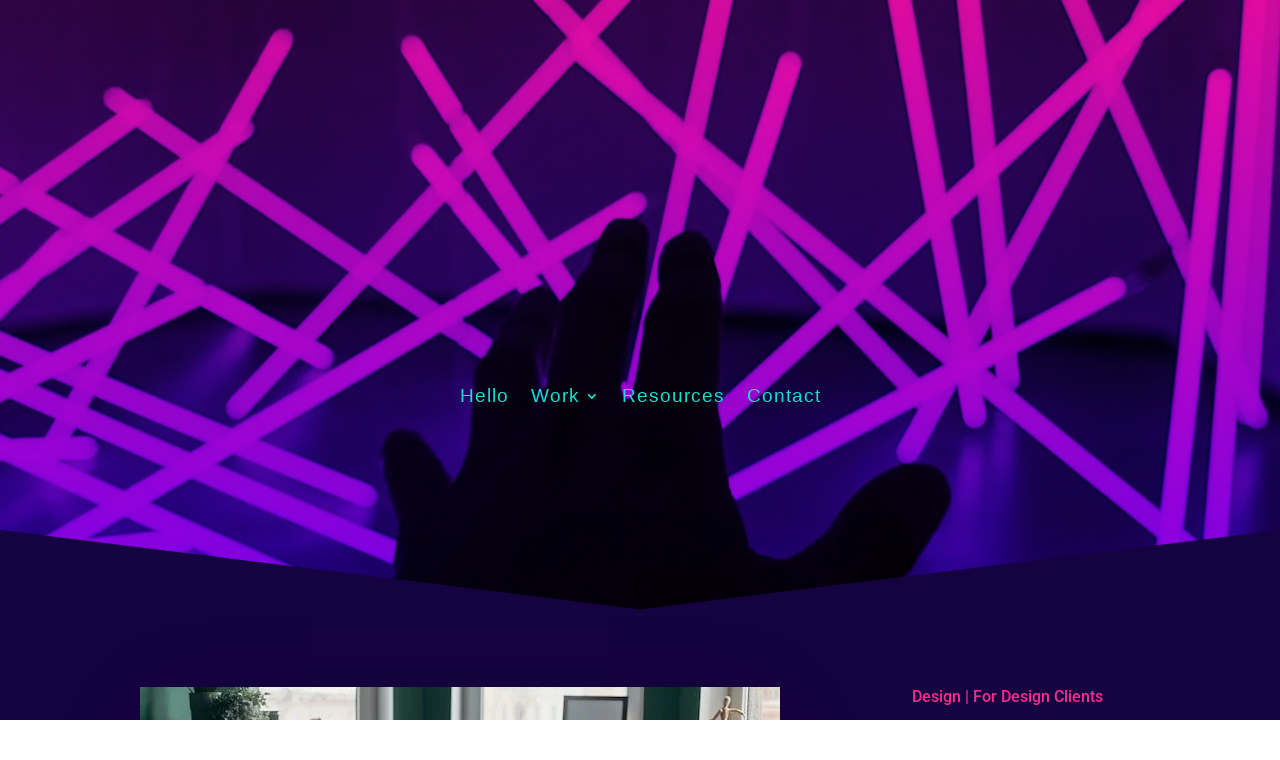

--- FILE ---
content_type: text/css
request_url: https://rubenyoung.com/wp-content/litespeed/ucss/5cd8e6ae55ecf1e61eb01dbbda85f7eb.css?ver=92644
body_size: 8178
content:
@font-face{font-display:swap;font-family:"Archivo";font-style:italic;font-weight:100;font-stretch:normal;font-display:swap;src:url(https://fonts.gstatic.com/s/archivo/v19/k3k8o8UDI-1M0wlSfdzyIEkpwTM29hr-8mTYIRyOSVz60_PG_HCBshds.ttf)format("truetype")}@font-face{font-display:swap;font-family:"Archivo";font-style:italic;font-weight:200;font-stretch:normal;font-display:swap;src:url(https://fonts.gstatic.com/s/archivo/v19/k3k8o8UDI-1M0wlSfdzyIEkpwTM29hr-8mTYIRyOSVz60_PG_HABsxds.ttf)format("truetype")}@font-face{font-display:swap;font-family:"Archivo";font-style:italic;font-weight:300;font-stretch:normal;font-display:swap;src:url(https://fonts.gstatic.com/s/archivo/v19/k3k8o8UDI-1M0wlSfdzyIEkpwTM29hr-8mTYIRyOSVz60_PG_HDfsxds.ttf)format("truetype")}@font-face{font-display:swap;font-family:"Archivo";font-style:italic;font-weight:400;font-stretch:normal;font-display:swap;src:url(https://fonts.gstatic.com/s/archivo/v19/k3k8o8UDI-1M0wlSfdzyIEkpwTM29hr-8mTYIRyOSVz60_PG_HCBsxds.ttf)format("truetype")}@font-face{font-display:swap;font-family:"Archivo";font-style:italic;font-weight:500;font-stretch:normal;font-display:swap;src:url(https://fonts.gstatic.com/s/archivo/v19/k3k8o8UDI-1M0wlSfdzyIEkpwTM29hr-8mTYIRyOSVz60_PG_HCzsxds.ttf)format("truetype")}@font-face{font-display:swap;font-family:"Archivo";font-style:italic;font-weight:600;font-stretch:normal;font-display:swap;src:url(https://fonts.gstatic.com/s/archivo/v19/k3k8o8UDI-1M0wlSfdzyIEkpwTM29hr-8mTYIRyOSVz60_PG_HBftBds.ttf)format("truetype")}@font-face{font-display:swap;font-family:"Archivo";font-style:italic;font-weight:700;font-stretch:normal;font-display:swap;src:url(https://fonts.gstatic.com/s/archivo/v19/k3k8o8UDI-1M0wlSfdzyIEkpwTM29hr-8mTYIRyOSVz60_PG_HBmtBds.ttf)format("truetype")}@font-face{font-display:swap;font-family:"Archivo";font-style:italic;font-weight:800;font-stretch:normal;font-display:swap;src:url(https://fonts.gstatic.com/s/archivo/v19/k3k8o8UDI-1M0wlSfdzyIEkpwTM29hr-8mTYIRyOSVz60_PG_HABtBds.ttf)format("truetype")}@font-face{font-display:swap;font-family:"Archivo";font-style:italic;font-weight:900;font-stretch:normal;font-display:swap;src:url(https://fonts.gstatic.com/s/archivo/v19/k3k8o8UDI-1M0wlSfdzyIEkpwTM29hr-8mTYIRyOSVz60_PG_HAotBds.ttf)format("truetype")}@font-face{font-display:swap;font-family:"Archivo";font-style:normal;font-weight:100;font-stretch:normal;font-display:swap;src:url(https://fonts.gstatic.com/s/archivo/v19/k3k6o8UDI-1M0wlSV9XAw6lQkqWY8Q82sJaRE-NWIDdgffTTNDJp8A.ttf)format("truetype")}@font-face{font-display:swap;font-family:"Archivo";font-style:normal;font-weight:200;font-stretch:normal;font-display:swap;src:url(https://fonts.gstatic.com/s/archivo/v19/k3k6o8UDI-1M0wlSV9XAw6lQkqWY8Q82sJaRE-NWIDdgffTTtDNp8A.ttf)format("truetype")}@font-face{font-display:swap;font-family:"Archivo";font-style:normal;font-weight:300;font-stretch:normal;font-display:swap;src:url(https://fonts.gstatic.com/s/archivo/v19/k3k6o8UDI-1M0wlSV9XAw6lQkqWY8Q82sJaRE-NWIDdgffTTajNp8A.ttf)format("truetype")}@font-face{font-display:swap;font-family:"Archivo";font-style:normal;font-weight:400;font-stretch:normal;font-display:swap;src:url(https://fonts.gstatic.com/s/archivo/v19/k3k6o8UDI-1M0wlSV9XAw6lQkqWY8Q82sJaRE-NWIDdgffTTNDNp8A.ttf)format("truetype")}@font-face{font-display:swap;font-family:"Archivo";font-style:normal;font-weight:500;font-stretch:normal;font-display:swap;src:url(https://fonts.gstatic.com/s/archivo/v19/k3k6o8UDI-1M0wlSV9XAw6lQkqWY8Q82sJaRE-NWIDdgffTTBjNp8A.ttf)format("truetype")}@font-face{font-display:swap;font-family:"Archivo";font-style:normal;font-weight:600;font-stretch:normal;font-display:swap;src:url(https://fonts.gstatic.com/s/archivo/v19/k3k6o8UDI-1M0wlSV9XAw6lQkqWY8Q82sJaRE-NWIDdgffTT6jRp8A.ttf)format("truetype")}@font-face{font-display:swap;font-family:"Archivo";font-style:normal;font-weight:700;font-stretch:normal;font-display:swap;src:url(https://fonts.gstatic.com/s/archivo/v19/k3k6o8UDI-1M0wlSV9XAw6lQkqWY8Q82sJaRE-NWIDdgffTT0zRp8A.ttf)format("truetype")}@font-face{font-display:swap;font-family:"Archivo";font-style:normal;font-weight:800;font-stretch:normal;font-display:swap;src:url(https://fonts.gstatic.com/s/archivo/v19/k3k6o8UDI-1M0wlSV9XAw6lQkqWY8Q82sJaRE-NWIDdgffTTtDRp8A.ttf)format("truetype")}@font-face{font-display:swap;font-family:"Archivo";font-style:normal;font-weight:900;font-stretch:normal;font-display:swap;src:url(https://fonts.gstatic.com/s/archivo/v19/k3k6o8UDI-1M0wlSV9XAw6lQkqWY8Q82sJaRE-NWIDdgffTTnTRp8A.ttf)format("truetype")}@font-face{font-display:swap;font-family:"Dosis";font-style:normal;font-weight:200;font-display:swap;src:url(https://fonts.gstatic.com/s/dosis/v32/HhyJU5sn9vOmLxNkIwRSjTVNWLEJt7MV3A.ttf)format("truetype")}@font-face{font-display:swap;font-family:"Dosis";font-style:normal;font-weight:300;font-display:swap;src:url(https://fonts.gstatic.com/s/dosis/v32/HhyJU5sn9vOmLxNkIwRSjTVNWLEJabMV3A.ttf)format("truetype")}@font-face{font-display:swap;font-family:"Dosis";font-style:normal;font-weight:400;font-display:swap;src:url(https://fonts.gstatic.com/s/dosis/v32/HhyJU5sn9vOmLxNkIwRSjTVNWLEJN7MV3A.ttf)format("truetype")}@font-face{font-display:swap;font-family:"Dosis";font-style:normal;font-weight:500;font-display:swap;src:url(https://fonts.gstatic.com/s/dosis/v32/HhyJU5sn9vOmLxNkIwRSjTVNWLEJBbMV3A.ttf)format("truetype")}@font-face{font-display:swap;font-family:"Dosis";font-style:normal;font-weight:600;font-display:swap;src:url(https://fonts.gstatic.com/s/dosis/v32/HhyJU5sn9vOmLxNkIwRSjTVNWLEJ6bQV3A.ttf)format("truetype")}@font-face{font-display:swap;font-family:"Dosis";font-style:normal;font-weight:700;font-display:swap;src:url(https://fonts.gstatic.com/s/dosis/v32/HhyJU5sn9vOmLxNkIwRSjTVNWLEJ0LQV3A.ttf)format("truetype")}@font-face{font-display:swap;font-family:"Dosis";font-style:normal;font-weight:800;font-display:swap;src:url(https://fonts.gstatic.com/s/dosis/v32/HhyJU5sn9vOmLxNkIwRSjTVNWLEJt7QV3A.ttf)format("truetype")}@font-face{font-display:swap;font-family:"Lato";font-style:italic;font-weight:100;font-display:swap;src:url(https://fonts.gstatic.com/s/lato/v24/S6u-w4BMUTPHjxsIPy-v.ttf)format("truetype")}@font-face{font-display:swap;font-family:"Lato";font-style:italic;font-weight:300;font-display:swap;src:url(https://fonts.gstatic.com/s/lato/v24/S6u_w4BMUTPHjxsI9w2PHA.ttf)format("truetype")}@font-face{font-display:swap;font-family:"Lato";font-style:italic;font-weight:400;font-display:swap;src:url(https://fonts.gstatic.com/s/lato/v24/S6u8w4BMUTPHjxswWw.ttf)format("truetype")}@font-face{font-display:swap;font-family:"Lato";font-style:italic;font-weight:700;font-display:swap;src:url(https://fonts.gstatic.com/s/lato/v24/S6u_w4BMUTPHjxsI5wqPHA.ttf)format("truetype")}@font-face{font-display:swap;font-family:"Lato";font-style:italic;font-weight:900;font-display:swap;src:url(https://fonts.gstatic.com/s/lato/v24/S6u_w4BMUTPHjxsI3wiPHA.ttf)format("truetype")}@font-face{font-display:swap;font-family:"Lato";font-style:normal;font-weight:100;font-display:swap;src:url(https://fonts.gstatic.com/s/lato/v24/S6u8w4BMUTPHh30wWw.ttf)format("truetype")}@font-face{font-display:swap;font-family:"Lato";font-style:normal;font-weight:300;font-display:swap;src:url(https://fonts.gstatic.com/s/lato/v24/S6u9w4BMUTPHh7USew8.ttf)format("truetype")}@font-face{font-display:swap;font-family:"Lato";font-style:normal;font-weight:400;font-display:swap;src:url(https://fonts.gstatic.com/s/lato/v24/S6uyw4BMUTPHvxk.ttf)format("truetype")}@font-face{font-display:swap;font-family:"Lato";font-style:normal;font-weight:700;font-display:swap;src:url(https://fonts.gstatic.com/s/lato/v24/S6u9w4BMUTPHh6UVew8.ttf)format("truetype")}@font-face{font-display:swap;font-family:"Lato";font-style:normal;font-weight:900;font-display:swap;src:url(https://fonts.gstatic.com/s/lato/v24/S6u9w4BMUTPHh50Xew8.ttf)format("truetype")}@font-face{font-display:swap;font-family:"Roboto";font-style:italic;font-weight:100;font-stretch:normal;font-display:swap;src:url(https://fonts.gstatic.com/s/roboto/v47/KFOKCnqEu92Fr1Mu53ZEC9_Vu3r1gIhOszmOClHrs6ljXfMMLoHRiA8.ttf)format("truetype")}@font-face{font-display:swap;font-family:"Roboto";font-style:italic;font-weight:300;font-stretch:normal;font-display:swap;src:url(https://fonts.gstatic.com/s/roboto/v47/KFOKCnqEu92Fr1Mu53ZEC9_Vu3r1gIhOszmOClHrs6ljXfMMLt_QiA8.ttf)format("truetype")}@font-face{font-display:swap;font-family:"Roboto";font-style:italic;font-weight:400;font-stretch:normal;font-display:swap;src:url(https://fonts.gstatic.com/s/roboto/v47/KFOKCnqEu92Fr1Mu53ZEC9_Vu3r1gIhOszmOClHrs6ljXfMMLoHQiA8.ttf)format("truetype")}@font-face{font-display:swap;font-family:"Roboto";font-style:italic;font-weight:500;font-stretch:normal;font-display:swap;src:url(https://fonts.gstatic.com/s/roboto/v47/KFOKCnqEu92Fr1Mu53ZEC9_Vu3r1gIhOszmOClHrs6ljXfMMLrPQiA8.ttf)format("truetype")}@font-face{font-display:swap;font-family:"Roboto";font-style:italic;font-weight:700;font-stretch:normal;font-display:swap;src:url(https://fonts.gstatic.com/s/roboto/v47/KFOKCnqEu92Fr1Mu53ZEC9_Vu3r1gIhOszmOClHrs6ljXfMMLmbXiA8.ttf)format("truetype")}@font-face{font-display:swap;font-family:"Roboto";font-style:italic;font-weight:900;font-stretch:normal;font-display:swap;src:url(https://fonts.gstatic.com/s/roboto/v47/KFOKCnqEu92Fr1Mu53ZEC9_Vu3r1gIhOszmOClHrs6ljXfMMLijXiA8.ttf)format("truetype")}@font-face{font-display:swap;font-family:"Roboto";font-style:normal;font-weight:100;font-stretch:normal;font-display:swap;src:url(https://fonts.gstatic.com/s/roboto/v47/KFOMCnqEu92Fr1ME7kSn66aGLdTylUAMQXC89YmC2DPNWubEbGmT.ttf)format("truetype")}@font-face{font-display:swap;font-family:"Roboto";font-style:normal;font-weight:300;font-stretch:normal;font-display:swap;src:url(https://fonts.gstatic.com/s/roboto/v47/KFOMCnqEu92Fr1ME7kSn66aGLdTylUAMQXC89YmC2DPNWuaabWmT.ttf)format("truetype")}@font-face{font-display:swap;font-family:"Roboto";font-style:normal;font-weight:400;font-stretch:normal;font-display:swap;src:url(https://fonts.gstatic.com/s/roboto/v47/KFOMCnqEu92Fr1ME7kSn66aGLdTylUAMQXC89YmC2DPNWubEbWmT.ttf)format("truetype")}@font-face{font-display:swap;font-family:"Roboto";font-style:normal;font-weight:500;font-stretch:normal;font-display:swap;src:url(https://fonts.gstatic.com/s/roboto/v47/KFOMCnqEu92Fr1ME7kSn66aGLdTylUAMQXC89YmC2DPNWub2bWmT.ttf)format("truetype")}@font-face{font-display:swap;font-family:"Roboto";font-style:normal;font-weight:700;font-stretch:normal;font-display:swap;src:url(https://fonts.gstatic.com/s/roboto/v47/KFOMCnqEu92Fr1ME7kSn66aGLdTylUAMQXC89YmC2DPNWuYjammT.ttf)format("truetype")}@font-face{font-display:swap;font-family:"Roboto";font-style:normal;font-weight:900;font-stretch:normal;font-display:swap;src:url(https://fonts.gstatic.com/s/roboto/v47/KFOMCnqEu92Fr1ME7kSn66aGLdTylUAMQXC89YmC2DPNWuZtammT.ttf)format("truetype")}@font-face{font-display:swap;font-family:"Titillium Web";font-style:italic;font-weight:200;font-display:swap;src:url(https://fonts.gstatic.com/s/titilliumweb/v17/NaPFcZTIAOhVxoMyOr9n_E7fdMbewI1zZg.ttf)format("truetype")}@font-face{font-display:swap;font-family:"Titillium Web";font-style:italic;font-weight:300;font-display:swap;src:url(https://fonts.gstatic.com/s/titilliumweb/v17/NaPFcZTIAOhVxoMyOr9n_E7fdMbepI5zZg.ttf)format("truetype")}@font-face{font-display:swap;font-family:"Titillium Web";font-style:italic;font-weight:400;font-display:swap;src:url(https://fonts.gstatic.com/s/titilliumweb/v17/NaPAcZTIAOhVxoMyOr9n_E7fdMbmCA.ttf)format("truetype")}@font-face{font-display:swap;font-family:"Titillium Web";font-style:italic;font-weight:600;font-display:swap;src:url(https://fonts.gstatic.com/s/titilliumweb/v17/NaPFcZTIAOhVxoMyOr9n_E7fdMbe0IhzZg.ttf)format("truetype")}@font-face{font-display:swap;font-family:"Titillium Web";font-style:italic;font-weight:700;font-display:swap;src:url(https://fonts.gstatic.com/s/titilliumweb/v17/NaPFcZTIAOhVxoMyOr9n_E7fdMbetIlzZg.ttf)format("truetype")}@font-face{font-display:swap;font-family:"Titillium Web";font-style:normal;font-weight:200;font-display:swap;src:url(https://fonts.gstatic.com/s/titilliumweb/v17/NaPDcZTIAOhVxoMyOr9n_E7ffAzHKIw.ttf)format("truetype")}@font-face{font-display:swap;font-family:"Titillium Web";font-style:normal;font-weight:300;font-display:swap;src:url(https://fonts.gstatic.com/s/titilliumweb/v17/NaPDcZTIAOhVxoMyOr9n_E7ffGjEKIw.ttf)format("truetype")}@font-face{font-display:swap;font-family:"Titillium Web";font-style:normal;font-weight:400;font-display:swap;src:url(https://fonts.gstatic.com/s/titilliumweb/v17/NaPecZTIAOhVxoMyOr9n_E7fRMQ.ttf)format("truetype")}@font-face{font-display:swap;font-family:"Titillium Web";font-style:normal;font-weight:600;font-display:swap;src:url(https://fonts.gstatic.com/s/titilliumweb/v17/NaPDcZTIAOhVxoMyOr9n_E7ffBzCKIw.ttf)format("truetype")}@font-face{font-display:swap;font-family:"Titillium Web";font-style:normal;font-weight:700;font-display:swap;src:url(https://fonts.gstatic.com/s/titilliumweb/v17/NaPDcZTIAOhVxoMyOr9n_E7ffHjDKIw.ttf)format("truetype")}@font-face{font-display:swap;font-family:"Titillium Web";font-style:normal;font-weight:900;font-display:swap;src:url(https://fonts.gstatic.com/s/titilliumweb/v17/NaPDcZTIAOhVxoMyOr9n_E7ffEDBKIw.ttf)format("truetype")}@font-face{font-display:swap;font-family:"Archivo";font-style:italic;font-weight:100;font-stretch:normal;font-display:swap;src:url(https://fonts.gstatic.com/s/archivo/v19/k3k8o8UDI-1M0wlSfdzyIEkpwTM29hr-8mTYIRyOSVz60_PG_HCBshdv.woff)format("woff")}@font-face{font-display:swap;font-family:"Archivo";font-style:italic;font-weight:200;font-stretch:normal;font-display:swap;src:url(https://fonts.gstatic.com/s/archivo/v19/k3k8o8UDI-1M0wlSfdzyIEkpwTM29hr-8mTYIRyOSVz60_PG_HABsxdv.woff)format("woff")}@font-face{font-display:swap;font-family:"Archivo";font-style:italic;font-weight:300;font-stretch:normal;font-display:swap;src:url(https://fonts.gstatic.com/s/archivo/v19/k3k8o8UDI-1M0wlSfdzyIEkpwTM29hr-8mTYIRyOSVz60_PG_HDfsxdv.woff)format("woff")}@font-face{font-display:swap;font-family:"Archivo";font-style:italic;font-weight:400;font-stretch:normal;font-display:swap;src:url(https://fonts.gstatic.com/s/archivo/v19/k3k8o8UDI-1M0wlSfdzyIEkpwTM29hr-8mTYIRyOSVz60_PG_HCBsxdv.woff)format("woff")}@font-face{font-display:swap;font-family:"Archivo";font-style:italic;font-weight:500;font-stretch:normal;font-display:swap;src:url(https://fonts.gstatic.com/s/archivo/v19/k3k8o8UDI-1M0wlSfdzyIEkpwTM29hr-8mTYIRyOSVz60_PG_HCzsxdv.woff)format("woff")}@font-face{font-display:swap;font-family:"Archivo";font-style:italic;font-weight:600;font-stretch:normal;font-display:swap;src:url(https://fonts.gstatic.com/s/archivo/v19/k3k8o8UDI-1M0wlSfdzyIEkpwTM29hr-8mTYIRyOSVz60_PG_HBftBdv.woff)format("woff")}@font-face{font-display:swap;font-family:"Archivo";font-style:italic;font-weight:700;font-stretch:normal;font-display:swap;src:url(https://fonts.gstatic.com/s/archivo/v19/k3k8o8UDI-1M0wlSfdzyIEkpwTM29hr-8mTYIRyOSVz60_PG_HBmtBdv.woff)format("woff")}@font-face{font-display:swap;font-family:"Archivo";font-style:italic;font-weight:800;font-stretch:normal;font-display:swap;src:url(https://fonts.gstatic.com/s/archivo/v19/k3k8o8UDI-1M0wlSfdzyIEkpwTM29hr-8mTYIRyOSVz60_PG_HABtBdv.woff)format("woff")}@font-face{font-display:swap;font-family:"Archivo";font-style:italic;font-weight:900;font-stretch:normal;font-display:swap;src:url(https://fonts.gstatic.com/s/archivo/v19/k3k8o8UDI-1M0wlSfdzyIEkpwTM29hr-8mTYIRyOSVz60_PG_HAotBdv.woff)format("woff")}@font-face{font-display:swap;font-family:"Archivo";font-style:normal;font-weight:100;font-stretch:normal;font-display:swap;src:url(https://fonts.gstatic.com/s/archivo/v19/k3k6o8UDI-1M0wlSV9XAw6lQkqWY8Q82sJaRE-NWIDdgffTTNDJp8w.woff)format("woff")}@font-face{font-display:swap;font-family:"Archivo";font-style:normal;font-weight:200;font-stretch:normal;font-display:swap;src:url(https://fonts.gstatic.com/s/archivo/v19/k3k6o8UDI-1M0wlSV9XAw6lQkqWY8Q82sJaRE-NWIDdgffTTtDNp8w.woff)format("woff")}@font-face{font-display:swap;font-family:"Archivo";font-style:normal;font-weight:300;font-stretch:normal;font-display:swap;src:url(https://fonts.gstatic.com/s/archivo/v19/k3k6o8UDI-1M0wlSV9XAw6lQkqWY8Q82sJaRE-NWIDdgffTTajNp8w.woff)format("woff")}@font-face{font-display:swap;font-family:"Archivo";font-style:normal;font-weight:400;font-stretch:normal;font-display:swap;src:url(https://fonts.gstatic.com/s/archivo/v19/k3k6o8UDI-1M0wlSV9XAw6lQkqWY8Q82sJaRE-NWIDdgffTTNDNp8w.woff)format("woff")}@font-face{font-display:swap;font-family:"Archivo";font-style:normal;font-weight:500;font-stretch:normal;font-display:swap;src:url(https://fonts.gstatic.com/s/archivo/v19/k3k6o8UDI-1M0wlSV9XAw6lQkqWY8Q82sJaRE-NWIDdgffTTBjNp8w.woff)format("woff")}@font-face{font-display:swap;font-family:"Archivo";font-style:normal;font-weight:600;font-stretch:normal;font-display:swap;src:url(https://fonts.gstatic.com/s/archivo/v19/k3k6o8UDI-1M0wlSV9XAw6lQkqWY8Q82sJaRE-NWIDdgffTT6jRp8w.woff)format("woff")}@font-face{font-display:swap;font-family:"Archivo";font-style:normal;font-weight:700;font-stretch:normal;font-display:swap;src:url(https://fonts.gstatic.com/s/archivo/v19/k3k6o8UDI-1M0wlSV9XAw6lQkqWY8Q82sJaRE-NWIDdgffTT0zRp8w.woff)format("woff")}@font-face{font-display:swap;font-family:"Archivo";font-style:normal;font-weight:800;font-stretch:normal;font-display:swap;src:url(https://fonts.gstatic.com/s/archivo/v19/k3k6o8UDI-1M0wlSV9XAw6lQkqWY8Q82sJaRE-NWIDdgffTTtDRp8w.woff)format("woff")}@font-face{font-display:swap;font-family:"Archivo";font-style:normal;font-weight:900;font-stretch:normal;font-display:swap;src:url(https://fonts.gstatic.com/s/archivo/v19/k3k6o8UDI-1M0wlSV9XAw6lQkqWY8Q82sJaRE-NWIDdgffTTnTRp8w.woff)format("woff")}@font-face{font-display:swap;font-family:"Dosis";font-style:normal;font-weight:200;font-display:swap;src:url(https://fonts.gstatic.com/s/dosis/v32/HhyJU5sn9vOmLxNkIwRSjTVNWLEJt7MV3w.woff)format("woff")}@font-face{font-display:swap;font-family:"Dosis";font-style:normal;font-weight:300;font-display:swap;src:url(https://fonts.gstatic.com/s/dosis/v32/HhyJU5sn9vOmLxNkIwRSjTVNWLEJabMV3w.woff)format("woff")}@font-face{font-display:swap;font-family:"Dosis";font-style:normal;font-weight:400;font-display:swap;src:url(https://fonts.gstatic.com/s/dosis/v32/HhyJU5sn9vOmLxNkIwRSjTVNWLEJN7MV3w.woff)format("woff")}@font-face{font-display:swap;font-family:"Dosis";font-style:normal;font-weight:500;font-display:swap;src:url(https://fonts.gstatic.com/s/dosis/v32/HhyJU5sn9vOmLxNkIwRSjTVNWLEJBbMV3w.woff)format("woff")}@font-face{font-display:swap;font-family:"Dosis";font-style:normal;font-weight:600;font-display:swap;src:url(https://fonts.gstatic.com/s/dosis/v32/HhyJU5sn9vOmLxNkIwRSjTVNWLEJ6bQV3w.woff)format("woff")}@font-face{font-display:swap;font-family:"Dosis";font-style:normal;font-weight:700;font-display:swap;src:url(https://fonts.gstatic.com/s/dosis/v32/HhyJU5sn9vOmLxNkIwRSjTVNWLEJ0LQV3w.woff)format("woff")}@font-face{font-display:swap;font-family:"Dosis";font-style:normal;font-weight:800;font-display:swap;src:url(https://fonts.gstatic.com/s/dosis/v32/HhyJU5sn9vOmLxNkIwRSjTVNWLEJt7QV3w.woff)format("woff")}@font-face{font-display:swap;font-family:"Lato";font-style:italic;font-weight:100;font-display:swap;src:url(https://fonts.gstatic.com/s/lato/v24/S6u-w4BMUTPHjxsIPy-s.woff)format("woff")}@font-face{font-display:swap;font-family:"Lato";font-style:italic;font-weight:300;font-display:swap;src:url(https://fonts.gstatic.com/s/lato/v24/S6u_w4BMUTPHjxsI9w2PHw.woff)format("woff")}@font-face{font-display:swap;font-family:"Lato";font-style:italic;font-weight:400;font-display:swap;src:url(https://fonts.gstatic.com/s/lato/v24/S6u8w4BMUTPHjxswWA.woff)format("woff")}@font-face{font-display:swap;font-family:"Lato";font-style:italic;font-weight:700;font-display:swap;src:url(https://fonts.gstatic.com/s/lato/v24/S6u_w4BMUTPHjxsI5wqPHw.woff)format("woff")}@font-face{font-display:swap;font-family:"Lato";font-style:italic;font-weight:900;font-display:swap;src:url(https://fonts.gstatic.com/s/lato/v24/S6u_w4BMUTPHjxsI3wiPHw.woff)format("woff")}@font-face{font-display:swap;font-family:"Lato";font-style:normal;font-weight:100;font-display:swap;src:url(https://fonts.gstatic.com/s/lato/v24/S6u8w4BMUTPHh30wWA.woff)format("woff")}@font-face{font-display:swap;font-family:"Lato";font-style:normal;font-weight:300;font-display:swap;src:url(https://fonts.gstatic.com/s/lato/v24/S6u9w4BMUTPHh7USeww.woff)format("woff")}@font-face{font-display:swap;font-family:"Lato";font-style:normal;font-weight:400;font-display:swap;src:url(https://fonts.gstatic.com/s/lato/v24/S6uyw4BMUTPHvxo.woff)format("woff")}@font-face{font-display:swap;font-family:"Lato";font-style:normal;font-weight:700;font-display:swap;src:url(https://fonts.gstatic.com/s/lato/v24/S6u9w4BMUTPHh6UVeww.woff)format("woff")}@font-face{font-display:swap;font-family:"Lato";font-style:normal;font-weight:900;font-display:swap;src:url(https://fonts.gstatic.com/s/lato/v24/S6u9w4BMUTPHh50Xeww.woff)format("woff")}@font-face{font-display:swap;font-family:"Roboto";font-style:italic;font-weight:100;font-stretch:normal;font-display:swap;src:url(https://fonts.gstatic.com/s/roboto/v47/KFOKCnqEu92Fr1Mu53ZEC9_Vu3r1gIhOszmOClHrs6ljXfMMLoHRiAw.woff)format("woff")}@font-face{font-display:swap;font-family:"Roboto";font-style:italic;font-weight:300;font-stretch:normal;font-display:swap;src:url(https://fonts.gstatic.com/s/roboto/v47/KFOKCnqEu92Fr1Mu53ZEC9_Vu3r1gIhOszmOClHrs6ljXfMMLt_QiAw.woff)format("woff")}@font-face{font-display:swap;font-family:"Roboto";font-style:italic;font-weight:400;font-stretch:normal;font-display:swap;src:url(https://fonts.gstatic.com/s/roboto/v47/KFOKCnqEu92Fr1Mu53ZEC9_Vu3r1gIhOszmOClHrs6ljXfMMLoHQiAw.woff)format("woff")}@font-face{font-display:swap;font-family:"Roboto";font-style:italic;font-weight:500;font-stretch:normal;font-display:swap;src:url(https://fonts.gstatic.com/s/roboto/v47/KFOKCnqEu92Fr1Mu53ZEC9_Vu3r1gIhOszmOClHrs6ljXfMMLrPQiAw.woff)format("woff")}@font-face{font-display:swap;font-family:"Roboto";font-style:italic;font-weight:700;font-stretch:normal;font-display:swap;src:url(https://fonts.gstatic.com/s/roboto/v47/KFOKCnqEu92Fr1Mu53ZEC9_Vu3r1gIhOszmOClHrs6ljXfMMLmbXiAw.woff)format("woff")}@font-face{font-display:swap;font-family:"Roboto";font-style:italic;font-weight:900;font-stretch:normal;font-display:swap;src:url(https://fonts.gstatic.com/s/roboto/v47/KFOKCnqEu92Fr1Mu53ZEC9_Vu3r1gIhOszmOClHrs6ljXfMMLijXiAw.woff)format("woff")}@font-face{font-display:swap;font-family:"Roboto";font-style:normal;font-weight:100;font-stretch:normal;font-display:swap;src:url(https://fonts.gstatic.com/s/roboto/v47/KFOMCnqEu92Fr1ME7kSn66aGLdTylUAMQXC89YmC2DPNWubEbGmQ.woff)format("woff")}@font-face{font-display:swap;font-family:"Roboto";font-style:normal;font-weight:300;font-stretch:normal;font-display:swap;src:url(https://fonts.gstatic.com/s/roboto/v47/KFOMCnqEu92Fr1ME7kSn66aGLdTylUAMQXC89YmC2DPNWuaabWmQ.woff)format("woff")}@font-face{font-display:swap;font-family:"Roboto";font-style:normal;font-weight:400;font-stretch:normal;font-display:swap;src:url(https://fonts.gstatic.com/s/roboto/v47/KFOMCnqEu92Fr1ME7kSn66aGLdTylUAMQXC89YmC2DPNWubEbWmQ.woff)format("woff")}@font-face{font-display:swap;font-family:"Roboto";font-style:normal;font-weight:500;font-stretch:normal;font-display:swap;src:url(https://fonts.gstatic.com/s/roboto/v47/KFOMCnqEu92Fr1ME7kSn66aGLdTylUAMQXC89YmC2DPNWub2bWmQ.woff)format("woff")}@font-face{font-display:swap;font-family:"Roboto";font-style:normal;font-weight:700;font-stretch:normal;font-display:swap;src:url(https://fonts.gstatic.com/s/roboto/v47/KFOMCnqEu92Fr1ME7kSn66aGLdTylUAMQXC89YmC2DPNWuYjammQ.woff)format("woff")}@font-face{font-display:swap;font-family:"Roboto";font-style:normal;font-weight:900;font-stretch:normal;font-display:swap;src:url(https://fonts.gstatic.com/s/roboto/v47/KFOMCnqEu92Fr1ME7kSn66aGLdTylUAMQXC89YmC2DPNWuZtammQ.woff)format("woff")}@font-face{font-display:swap;font-family:"Titillium Web";font-style:italic;font-weight:200;font-display:swap;src:url(https://fonts.gstatic.com/s/titilliumweb/v17/NaPFcZTIAOhVxoMyOr9n_E7fdMbewI1zZQ.woff)format("woff")}@font-face{font-display:swap;font-family:"Titillium Web";font-style:italic;font-weight:300;font-display:swap;src:url(https://fonts.gstatic.com/s/titilliumweb/v17/NaPFcZTIAOhVxoMyOr9n_E7fdMbepI5zZQ.woff)format("woff")}@font-face{font-display:swap;font-family:"Titillium Web";font-style:italic;font-weight:400;font-display:swap;src:url(https://fonts.gstatic.com/s/titilliumweb/v17/NaPAcZTIAOhVxoMyOr9n_E7fdMbmCw.woff)format("woff")}@font-face{font-display:swap;font-family:"Titillium Web";font-style:italic;font-weight:600;font-display:swap;src:url(https://fonts.gstatic.com/s/titilliumweb/v17/NaPFcZTIAOhVxoMyOr9n_E7fdMbe0IhzZQ.woff)format("woff")}@font-face{font-display:swap;font-family:"Titillium Web";font-style:italic;font-weight:700;font-display:swap;src:url(https://fonts.gstatic.com/s/titilliumweb/v17/NaPFcZTIAOhVxoMyOr9n_E7fdMbetIlzZQ.woff)format("woff")}@font-face{font-display:swap;font-family:"Titillium Web";font-style:normal;font-weight:200;font-display:swap;src:url(https://fonts.gstatic.com/s/titilliumweb/v17/NaPDcZTIAOhVxoMyOr9n_E7ffAzHKI8.woff)format("woff")}@font-face{font-display:swap;font-family:"Titillium Web";font-style:normal;font-weight:300;font-display:swap;src:url(https://fonts.gstatic.com/s/titilliumweb/v17/NaPDcZTIAOhVxoMyOr9n_E7ffGjEKI8.woff)format("woff")}@font-face{font-display:swap;font-family:"Titillium Web";font-style:normal;font-weight:400;font-display:swap;src:url(https://fonts.gstatic.com/s/titilliumweb/v17/NaPecZTIAOhVxoMyOr9n_E7fRMc.woff)format("woff")}@font-face{font-display:swap;font-family:"Titillium Web";font-style:normal;font-weight:600;font-display:swap;src:url(https://fonts.gstatic.com/s/titilliumweb/v17/NaPDcZTIAOhVxoMyOr9n_E7ffBzCKI8.woff)format("woff")}@font-face{font-display:swap;font-family:"Titillium Web";font-style:normal;font-weight:700;font-display:swap;src:url(https://fonts.gstatic.com/s/titilliumweb/v17/NaPDcZTIAOhVxoMyOr9n_E7ffHjDKI8.woff)format("woff")}@font-face{font-display:swap;font-family:"Titillium Web";font-style:normal;font-weight:900;font-display:swap;src:url(https://fonts.gstatic.com/s/titilliumweb/v17/NaPDcZTIAOhVxoMyOr9n_E7ffEDBKI8.woff)format("woff")}@font-face{font-display:swap;font-family:"Archivo";font-style:italic;font-weight:100;font-stretch:normal;font-display:swap;src:url(https://fonts.gstatic.com/s/archivo/v19/k3k8o8UDI-1M0wlSfdzyIEkpwTM29hr-8mTYIRyOSVz60_PG_HCBshdp.woff2)format("woff2")}@font-face{font-display:swap;font-family:"Archivo";font-style:italic;font-weight:200;font-stretch:normal;font-display:swap;src:url(https://fonts.gstatic.com/s/archivo/v19/k3k8o8UDI-1M0wlSfdzyIEkpwTM29hr-8mTYIRyOSVz60_PG_HABsxdp.woff2)format("woff2")}@font-face{font-display:swap;font-family:"Archivo";font-style:italic;font-weight:300;font-stretch:normal;font-display:swap;src:url(https://fonts.gstatic.com/s/archivo/v19/k3k8o8UDI-1M0wlSfdzyIEkpwTM29hr-8mTYIRyOSVz60_PG_HDfsxdp.woff2)format("woff2")}@font-face{font-display:swap;font-family:"Archivo";font-style:italic;font-weight:400;font-stretch:normal;font-display:swap;src:url(https://fonts.gstatic.com/s/archivo/v19/k3k8o8UDI-1M0wlSfdzyIEkpwTM29hr-8mTYIRyOSVz60_PG_HCBsxdp.woff2)format("woff2")}@font-face{font-display:swap;font-family:"Archivo";font-style:italic;font-weight:500;font-stretch:normal;font-display:swap;src:url(https://fonts.gstatic.com/s/archivo/v19/k3k8o8UDI-1M0wlSfdzyIEkpwTM29hr-8mTYIRyOSVz60_PG_HCzsxdp.woff2)format("woff2")}@font-face{font-display:swap;font-family:"Archivo";font-style:italic;font-weight:600;font-stretch:normal;font-display:swap;src:url(https://fonts.gstatic.com/s/archivo/v19/k3k8o8UDI-1M0wlSfdzyIEkpwTM29hr-8mTYIRyOSVz60_PG_HBftBdp.woff2)format("woff2")}@font-face{font-display:swap;font-family:"Archivo";font-style:italic;font-weight:700;font-stretch:normal;font-display:swap;src:url(https://fonts.gstatic.com/s/archivo/v19/k3k8o8UDI-1M0wlSfdzyIEkpwTM29hr-8mTYIRyOSVz60_PG_HBmtBdp.woff2)format("woff2")}@font-face{font-display:swap;font-family:"Archivo";font-style:italic;font-weight:800;font-stretch:normal;font-display:swap;src:url(https://fonts.gstatic.com/s/archivo/v19/k3k8o8UDI-1M0wlSfdzyIEkpwTM29hr-8mTYIRyOSVz60_PG_HABtBdp.woff2)format("woff2")}@font-face{font-display:swap;font-family:"Archivo";font-style:italic;font-weight:900;font-stretch:normal;font-display:swap;src:url(https://fonts.gstatic.com/s/archivo/v19/k3k8o8UDI-1M0wlSfdzyIEkpwTM29hr-8mTYIRyOSVz60_PG_HAotBdp.woff2)format("woff2")}@font-face{font-display:swap;font-family:"Archivo";font-style:normal;font-weight:100;font-stretch:normal;font-display:swap;src:url(https://fonts.gstatic.com/s/archivo/v19/k3k6o8UDI-1M0wlSV9XAw6lQkqWY8Q82sJaRE-NWIDdgffTTNDJp9Q.woff2)format("woff2")}@font-face{font-display:swap;font-family:"Archivo";font-style:normal;font-weight:200;font-stretch:normal;font-display:swap;src:url(https://fonts.gstatic.com/s/archivo/v19/k3k6o8UDI-1M0wlSV9XAw6lQkqWY8Q82sJaRE-NWIDdgffTTtDNp9Q.woff2)format("woff2")}@font-face{font-display:swap;font-family:"Archivo";font-style:normal;font-weight:300;font-stretch:normal;font-display:swap;src:url(https://fonts.gstatic.com/s/archivo/v19/k3k6o8UDI-1M0wlSV9XAw6lQkqWY8Q82sJaRE-NWIDdgffTTajNp9Q.woff2)format("woff2")}@font-face{font-display:swap;font-family:"Archivo";font-style:normal;font-weight:400;font-stretch:normal;font-display:swap;src:url(https://fonts.gstatic.com/s/archivo/v19/k3k6o8UDI-1M0wlSV9XAw6lQkqWY8Q82sJaRE-NWIDdgffTTNDNp9Q.woff2)format("woff2")}@font-face{font-display:swap;font-family:"Archivo";font-style:normal;font-weight:500;font-stretch:normal;font-display:swap;src:url(https://fonts.gstatic.com/s/archivo/v19/k3k6o8UDI-1M0wlSV9XAw6lQkqWY8Q82sJaRE-NWIDdgffTTBjNp9Q.woff2)format("woff2")}@font-face{font-display:swap;font-family:"Archivo";font-style:normal;font-weight:600;font-stretch:normal;font-display:swap;src:url(https://fonts.gstatic.com/s/archivo/v19/k3k6o8UDI-1M0wlSV9XAw6lQkqWY8Q82sJaRE-NWIDdgffTT6jRp9Q.woff2)format("woff2")}@font-face{font-display:swap;font-family:"Archivo";font-style:normal;font-weight:700;font-stretch:normal;font-display:swap;src:url(https://fonts.gstatic.com/s/archivo/v19/k3k6o8UDI-1M0wlSV9XAw6lQkqWY8Q82sJaRE-NWIDdgffTT0zRp9Q.woff2)format("woff2")}@font-face{font-display:swap;font-family:"Archivo";font-style:normal;font-weight:800;font-stretch:normal;font-display:swap;src:url(https://fonts.gstatic.com/s/archivo/v19/k3k6o8UDI-1M0wlSV9XAw6lQkqWY8Q82sJaRE-NWIDdgffTTtDRp9Q.woff2)format("woff2")}@font-face{font-display:swap;font-family:"Archivo";font-style:normal;font-weight:900;font-stretch:normal;font-display:swap;src:url(https://fonts.gstatic.com/s/archivo/v19/k3k6o8UDI-1M0wlSV9XAw6lQkqWY8Q82sJaRE-NWIDdgffTTnTRp9Q.woff2)format("woff2")}@font-face{font-display:swap;font-family:"Dosis";font-style:normal;font-weight:200;font-display:swap;src:url(https://fonts.gstatic.com/s/dosis/v32/HhyJU5sn9vOmLxNkIwRSjTVNWLEJt7MV2Q.woff2)format("woff2")}@font-face{font-display:swap;font-family:"Dosis";font-style:normal;font-weight:300;font-display:swap;src:url(https://fonts.gstatic.com/s/dosis/v32/HhyJU5sn9vOmLxNkIwRSjTVNWLEJabMV2Q.woff2)format("woff2")}@font-face{font-display:swap;font-family:"Dosis";font-style:normal;font-weight:400;font-display:swap;src:url(https://fonts.gstatic.com/s/dosis/v32/HhyJU5sn9vOmLxNkIwRSjTVNWLEJN7MV2Q.woff2)format("woff2")}@font-face{font-display:swap;font-family:"Dosis";font-style:normal;font-weight:500;font-display:swap;src:url(https://fonts.gstatic.com/s/dosis/v32/HhyJU5sn9vOmLxNkIwRSjTVNWLEJBbMV2Q.woff2)format("woff2")}@font-face{font-display:swap;font-family:"Dosis";font-style:normal;font-weight:600;font-display:swap;src:url(https://fonts.gstatic.com/s/dosis/v32/HhyJU5sn9vOmLxNkIwRSjTVNWLEJ6bQV2Q.woff2)format("woff2")}@font-face{font-display:swap;font-family:"Dosis";font-style:normal;font-weight:700;font-display:swap;src:url(https://fonts.gstatic.com/s/dosis/v32/HhyJU5sn9vOmLxNkIwRSjTVNWLEJ0LQV2Q.woff2)format("woff2")}@font-face{font-display:swap;font-family:"Dosis";font-style:normal;font-weight:800;font-display:swap;src:url(https://fonts.gstatic.com/s/dosis/v32/HhyJU5sn9vOmLxNkIwRSjTVNWLEJt7QV2Q.woff2)format("woff2")}@font-face{font-display:swap;font-family:"Lato";font-style:italic;font-weight:100;font-display:swap;src:url(https://fonts.gstatic.com/s/lato/v24/S6u-w4BMUTPHjxsIPy-q.woff2)format("woff2")}@font-face{font-display:swap;font-family:"Lato";font-style:italic;font-weight:300;font-display:swap;src:url(https://fonts.gstatic.com/s/lato/v24/S6u_w4BMUTPHjxsI9w2PGQ.woff2)format("woff2")}@font-face{font-display:swap;font-family:"Lato";font-style:italic;font-weight:400;font-display:swap;src:url(https://fonts.gstatic.com/s/lato/v24/S6u8w4BMUTPHjxswXg.woff2)format("woff2")}@font-face{font-display:swap;font-family:"Lato";font-style:italic;font-weight:700;font-display:swap;src:url(https://fonts.gstatic.com/s/lato/v24/S6u_w4BMUTPHjxsI5wqPGQ.woff2)format("woff2")}@font-face{font-display:swap;font-family:"Lato";font-style:italic;font-weight:900;font-display:swap;src:url(https://fonts.gstatic.com/s/lato/v24/S6u_w4BMUTPHjxsI3wiPGQ.woff2)format("woff2")}@font-face{font-display:swap;font-family:"Lato";font-style:normal;font-weight:100;font-display:swap;src:url(https://fonts.gstatic.com/s/lato/v24/S6u8w4BMUTPHh30wXg.woff2)format("woff2")}@font-face{font-display:swap;font-family:"Lato";font-style:normal;font-weight:300;font-display:swap;src:url(https://fonts.gstatic.com/s/lato/v24/S6u9w4BMUTPHh7USewo.woff2)format("woff2")}@font-face{font-display:swap;font-family:"Lato";font-style:normal;font-weight:400;font-display:swap;src:url(https://fonts.gstatic.com/s/lato/v24/S6uyw4BMUTPHvxw.woff2)format("woff2")}@font-face{font-display:swap;font-family:"Lato";font-style:normal;font-weight:700;font-display:swap;src:url(https://fonts.gstatic.com/s/lato/v24/S6u9w4BMUTPHh6UVewo.woff2)format("woff2")}@font-face{font-display:swap;font-family:"Lato";font-style:normal;font-weight:900;font-display:swap;src:url(https://fonts.gstatic.com/s/lato/v24/S6u9w4BMUTPHh50Xewo.woff2)format("woff2")}@font-face{font-display:swap;font-family:"Roboto";font-style:italic;font-weight:100;font-stretch:normal;font-display:swap;src:url(https://fonts.gstatic.com/s/roboto/v47/KFOKCnqEu92Fr1Mu53ZEC9_Vu3r1gIhOszmOClHrs6ljXfMMLoHRiAo.woff2)format("woff2")}@font-face{font-display:swap;font-family:"Roboto";font-style:italic;font-weight:300;font-stretch:normal;font-display:swap;src:url(https://fonts.gstatic.com/s/roboto/v47/KFOKCnqEu92Fr1Mu53ZEC9_Vu3r1gIhOszmOClHrs6ljXfMMLt_QiAo.woff2)format("woff2")}@font-face{font-display:swap;font-family:"Roboto";font-style:italic;font-weight:400;font-stretch:normal;font-display:swap;src:url(https://fonts.gstatic.com/s/roboto/v47/KFOKCnqEu92Fr1Mu53ZEC9_Vu3r1gIhOszmOClHrs6ljXfMMLoHQiAo.woff2)format("woff2")}@font-face{font-display:swap;font-family:"Roboto";font-style:italic;font-weight:500;font-stretch:normal;font-display:swap;src:url(https://fonts.gstatic.com/s/roboto/v47/KFOKCnqEu92Fr1Mu53ZEC9_Vu3r1gIhOszmOClHrs6ljXfMMLrPQiAo.woff2)format("woff2")}@font-face{font-display:swap;font-family:"Roboto";font-style:italic;font-weight:700;font-stretch:normal;font-display:swap;src:url(https://fonts.gstatic.com/s/roboto/v47/KFOKCnqEu92Fr1Mu53ZEC9_Vu3r1gIhOszmOClHrs6ljXfMMLmbXiAo.woff2)format("woff2")}@font-face{font-display:swap;font-family:"Roboto";font-style:italic;font-weight:900;font-stretch:normal;font-display:swap;src:url(https://fonts.gstatic.com/s/roboto/v47/KFOKCnqEu92Fr1Mu53ZEC9_Vu3r1gIhOszmOClHrs6ljXfMMLijXiAo.woff2)format("woff2")}@font-face{font-display:swap;font-family:"Roboto";font-style:normal;font-weight:100;font-stretch:normal;font-display:swap;src:url(https://fonts.gstatic.com/s/roboto/v47/KFOMCnqEu92Fr1ME7kSn66aGLdTylUAMQXC89YmC2DPNWubEbGmW.woff2)format("woff2")}@font-face{font-display:swap;font-family:"Roboto";font-style:normal;font-weight:300;font-stretch:normal;font-display:swap;src:url(https://fonts.gstatic.com/s/roboto/v47/KFOMCnqEu92Fr1ME7kSn66aGLdTylUAMQXC89YmC2DPNWuaabWmW.woff2)format("woff2")}@font-face{font-display:swap;font-family:"Roboto";font-style:normal;font-weight:400;font-stretch:normal;font-display:swap;src:url(https://fonts.gstatic.com/s/roboto/v47/KFOMCnqEu92Fr1ME7kSn66aGLdTylUAMQXC89YmC2DPNWubEbWmW.woff2)format("woff2")}@font-face{font-display:swap;font-family:"Roboto";font-style:normal;font-weight:500;font-stretch:normal;font-display:swap;src:url(https://fonts.gstatic.com/s/roboto/v47/KFOMCnqEu92Fr1ME7kSn66aGLdTylUAMQXC89YmC2DPNWub2bWmW.woff2)format("woff2")}@font-face{font-display:swap;font-family:"Roboto";font-style:normal;font-weight:700;font-stretch:normal;font-display:swap;src:url(https://fonts.gstatic.com/s/roboto/v47/KFOMCnqEu92Fr1ME7kSn66aGLdTylUAMQXC89YmC2DPNWuYjammW.woff2)format("woff2")}@font-face{font-display:swap;font-family:"Roboto";font-style:normal;font-weight:900;font-stretch:normal;font-display:swap;src:url(https://fonts.gstatic.com/s/roboto/v47/KFOMCnqEu92Fr1ME7kSn66aGLdTylUAMQXC89YmC2DPNWuZtammW.woff2)format("woff2")}@font-face{font-display:swap;font-family:"Titillium Web";font-style:italic;font-weight:200;font-display:swap;src:url(https://fonts.gstatic.com/s/titilliumweb/v17/NaPFcZTIAOhVxoMyOr9n_E7fdMbewI1zYw.woff2)format("woff2")}@font-face{font-display:swap;font-family:"Titillium Web";font-style:italic;font-weight:300;font-display:swap;src:url(https://fonts.gstatic.com/s/titilliumweb/v17/NaPFcZTIAOhVxoMyOr9n_E7fdMbepI5zYw.woff2)format("woff2")}@font-face{font-display:swap;font-family:"Titillium Web";font-style:italic;font-weight:400;font-display:swap;src:url(https://fonts.gstatic.com/s/titilliumweb/v17/NaPAcZTIAOhVxoMyOr9n_E7fdMbmDQ.woff2)format("woff2")}@font-face{font-display:swap;font-family:"Titillium Web";font-style:italic;font-weight:600;font-display:swap;src:url(https://fonts.gstatic.com/s/titilliumweb/v17/NaPFcZTIAOhVxoMyOr9n_E7fdMbe0IhzYw.woff2)format("woff2")}@font-face{font-display:swap;font-family:"Titillium Web";font-style:italic;font-weight:700;font-display:swap;src:url(https://fonts.gstatic.com/s/titilliumweb/v17/NaPFcZTIAOhVxoMyOr9n_E7fdMbetIlzYw.woff2)format("woff2")}@font-face{font-display:swap;font-family:"Titillium Web";font-style:normal;font-weight:200;font-display:swap;src:url(https://fonts.gstatic.com/s/titilliumweb/v17/NaPDcZTIAOhVxoMyOr9n_E7ffAzHKIk.woff2)format("woff2")}@font-face{font-display:swap;font-family:"Titillium Web";font-style:normal;font-weight:300;font-display:swap;src:url(https://fonts.gstatic.com/s/titilliumweb/v17/NaPDcZTIAOhVxoMyOr9n_E7ffGjEKIk.woff2)format("woff2")}@font-face{font-display:swap;font-family:"Titillium Web";font-style:normal;font-weight:400;font-display:swap;src:url(https://fonts.gstatic.com/s/titilliumweb/v17/NaPecZTIAOhVxoMyOr9n_E7fRME.woff2)format("woff2")}@font-face{font-display:swap;font-family:"Titillium Web";font-style:normal;font-weight:600;font-display:swap;src:url(https://fonts.gstatic.com/s/titilliumweb/v17/NaPDcZTIAOhVxoMyOr9n_E7ffBzCKIk.woff2)format("woff2")}@font-face{font-display:swap;font-family:"Titillium Web";font-style:normal;font-weight:700;font-display:swap;src:url(https://fonts.gstatic.com/s/titilliumweb/v17/NaPDcZTIAOhVxoMyOr9n_E7ffHjDKIk.woff2)format("woff2")}@font-face{font-display:swap;font-family:"Titillium Web";font-style:normal;font-weight:900;font-display:swap;src:url(https://fonts.gstatic.com/s/titilliumweb/v17/NaPDcZTIAOhVxoMyOr9n_E7ffEDBKIk.woff2)format("woff2")}ul{box-sizing:border-box}:root{--wp--preset--font-size--normal:16px;--wp--preset--font-size--huge:42px;--wp--preset--aspect-ratio--square:1;--wp--preset--aspect-ratio--4-3:4/3;--wp--preset--aspect-ratio--3-4:3/4;--wp--preset--aspect-ratio--3-2:3/2;--wp--preset--aspect-ratio--2-3:2/3;--wp--preset--aspect-ratio--16-9:16/9;--wp--preset--aspect-ratio--9-16:9/16;--wp--preset--color--black:#000000;--wp--preset--color--cyan-bluish-gray:#abb8c3;--wp--preset--color--white:#ffffff;--wp--preset--color--pale-pink:#f78da7;--wp--preset--color--vivid-red:#cf2e2e;--wp--preset--color--luminous-vivid-orange:#ff6900;--wp--preset--color--luminous-vivid-amber:#fcb900;--wp--preset--color--light-green-cyan:#7bdcb5;--wp--preset--color--vivid-green-cyan:#00d084;--wp--preset--color--pale-cyan-blue:#8ed1fc;--wp--preset--color--vivid-cyan-blue:#0693e3;--wp--preset--color--vivid-purple:#9b51e0;--wp--preset--gradient--vivid-cyan-blue-to-vivid-purple:linear-gradient(135deg,rgba(6,147,227,1) 0%,rgb(155,81,224) 100%);--wp--preset--gradient--light-green-cyan-to-vivid-green-cyan:linear-gradient(135deg,rgb(122,220,180) 0%,rgb(0,208,130) 100%);--wp--preset--gradient--luminous-vivid-amber-to-luminous-vivid-orange:linear-gradient(135deg,rgba(252,185,0,1) 0%,rgba(255,105,0,1) 100%);--wp--preset--gradient--luminous-vivid-orange-to-vivid-red:linear-gradient(135deg,rgba(255,105,0,1) 0%,rgb(207,46,46) 100%);--wp--preset--gradient--very-light-gray-to-cyan-bluish-gray:linear-gradient(135deg,rgb(238,238,238) 0%,rgb(169,184,195) 100%);--wp--preset--gradient--cool-to-warm-spectrum:linear-gradient(135deg,rgb(74,234,220) 0%,rgb(151,120,209) 20%,rgb(207,42,186) 40%,rgb(238,44,130) 60%,rgb(251,105,98) 80%,rgb(254,248,76) 100%);--wp--preset--gradient--blush-light-purple:linear-gradient(135deg,rgb(255,206,236) 0%,rgb(152,150,240) 100%);--wp--preset--gradient--blush-bordeaux:linear-gradient(135deg,rgb(254,205,165) 0%,rgb(254,45,45) 50%,rgb(107,0,62) 100%);--wp--preset--gradient--luminous-dusk:linear-gradient(135deg,rgb(255,203,112) 0%,rgb(199,81,192) 50%,rgb(65,88,208) 100%);--wp--preset--gradient--pale-ocean:linear-gradient(135deg,rgb(255,245,203) 0%,rgb(182,227,212) 50%,rgb(51,167,181) 100%);--wp--preset--gradient--electric-grass:linear-gradient(135deg,rgb(202,248,128) 0%,rgb(113,206,126) 100%);--wp--preset--gradient--midnight:linear-gradient(135deg,rgb(2,3,129) 0%,rgb(40,116,252) 100%);--wp--preset--font-size--small:13px;--wp--preset--font-size--medium:20px;--wp--preset--font-size--large:36px;--wp--preset--font-size--x-large:42px;--wp--preset--spacing--20:0.44rem;--wp--preset--spacing--30:0.67rem;--wp--preset--spacing--40:1rem;--wp--preset--spacing--50:1.5rem;--wp--preset--spacing--60:2.25rem;--wp--preset--spacing--70:3.38rem;--wp--preset--spacing--80:5.06rem;--wp--preset--shadow--natural:6px 6px 9px rgba(0, 0, 0, 0.2);--wp--preset--shadow--deep:12px 12px 50px rgba(0, 0, 0, 0.4);--wp--preset--shadow--sharp:6px 6px 0px rgba(0, 0, 0, 0.2);--wp--preset--shadow--outlined:6px 6px 0px -3px rgba(255, 255, 255, 1), 6px 6px rgba(0, 0, 0, 1);--wp--preset--shadow--crisp:6px 6px 0px rgba(0, 0, 0, 1);--wp--style--global--content-size:823px;--wp--style--global--wide-size:1080px}html :where(img[class*=wp-image-]){height:auto;max-width:100%}:where(body){margin:0}a,div,form,html,img,label,li,p,small,span,strong,ul{font-size:100%}a,body,div,form,h1,h2,h3,h4,html,img,label,li,p,small,span,strong,ul{margin:0;padding:0;border:0;outline:0;-ms-text-size-adjust:100%;-webkit-text-size-adjust:100%;vertical-align:baseline;background:#fff0}body{background-color:#fff;line-height:1.7em;font-weight:500;-webkit-font-smoothing:antialiased;-moz-osx-font-smoothing:grayscale}ul{list-style:none}:focus{outline:0}article,footer,nav,section{display:block}body.et_cover_background{background-size:cover!important;background-position:top!important;background-repeat:no-repeat!important;background-attachment:fixed}.et_pb_post .entry-title a,.et_pb_post .post-meta a,.et_pb_post h2 a,a,a:hover{text-decoration:none}p{padding-bottom:1em}p:not(.has-background):last-of-type{padding-bottom:0}strong{font-weight:700;color:#ff398a}h1,h2,h3,h4{padding-bottom:10px;line-height:1em;font-weight:500}h2 a,h3 a,h4 a{color:inherit}h1{font-size:30px}h2{font-size:26px}h3{font-size:22px}.et_pb_column_1_3 h4,.et_pb_column_1_4 h4,h4{font-size:18px}input{-webkit-appearance:none}input[type=checkbox]{-webkit-appearance:checkbox}input[type=text]{padding:2px}input[type=text],textarea{background-color:#fff;border:1px solid #bbb;color:#4e4e4e;margin:0}input[type=text]:focus,textarea:focus{border-color:#2d3940;color:#3e3e3e}textarea{padding:4px}button{font-family:inherit}img{max-width:100%;height:auto}.nav-single a{text-decoration:none;font-size:14px;font-weight:400}#main-content{background-color:#fff}.et-l--body ul,.et-l--footer ul{list-style-type:disc;padding:0 0 23px 1em;line-height:26px}.single .post{padding-bottom:25px}.nav-previous{float:left}.nav-next{float:right}@media (max-width:980px){#page-container{padding-top:80px}.et-tb-has-header #page-container{padding-top:0!important}}@media print{#page-container{padding-top:0!important}}.et-social-facebook a.icon:before{content:""}.et-social-instagram a.icon:before{content:""}*{-webkit-box-sizing:border-box;box-sizing:border-box}.et_overlay:before{font-style:normal;font-weight:400;-webkit-font-feature-settings:normal;font-feature-settings:normal;font-variant:normal;text-transform:none;line-height:1;text-shadow:0 0}.et_overlay:before,.et_pb_button:after{font-family:ETmodules!important;speak:none;-webkit-font-smoothing:antialiased;-moz-osx-font-smoothing:grayscale;direction:ltr}.et-pb-icon,.et_pb_contact_submit:after,.mobile_menu_bar:before{speak:none;font-weight:400;-webkit-font-feature-settings:normal;font-feature-settings:normal;font-variant:normal;text-transform:none;line-height:1;-webkit-font-smoothing:antialiased;font-style:normal;direction:ltr}.et_pb_contact_submit:after,.mobile_menu_bar:before{font-family:ETmodules!important;-moz-osx-font-smoothing:grayscale;text-shadow:0 0}.et-pb-icon{content:attr(data-icon);font-family:ETmodules;font-size:96px;display:inline-block;-webkit-box-sizing:border-box;box-sizing:border-box}.et_pb_button{font-size:20px;font-weight:500;padding:.3em 1em;line-height:1.7em!important;background-color:#fff0;background-size:cover;background-position:50%;background-repeat:no-repeat;border:2px solid;border-radius:3px;-webkit-transition-duration:.2s;transition-duration:.2s;-webkit-transition-property:all!important;transition-property:all!important;position:relative}.et_pb_button:hover,.et_pb_module .et_pb_button:hover{border:2px solid #fff0;padding:.3em 2em .3em .7em}.et_pb_button:hover{background-color:hsl(0 0% 100%/.2)}.et_pb_button:after,.et_pb_button:before{font-size:32px;line-height:1em;content:"5";opacity:0;position:absolute;margin-left:-1em;-webkit-transition:all .2s;transition:all .2s;text-transform:none;-webkit-font-feature-settings:"kern"off;font-feature-settings:"kern"off;font-variant:none;font-style:normal;font-weight:400;text-shadow:none}.et_pb_button:before{display:none}.et_pb_button:hover:after{opacity:1;margin-left:0}.et_pb_module.et_pb_text_align_left{text-align:left}.et_pb_module.et_pb_text_align_center{text-align:center}.clearfix:after{visibility:hidden;display:block;font-size:0;content:" ";clear:both;height:0}.et_builder_inner_content{position:relative;z-index:1}.et_pb_css_mix_blend_mode_passthrough{mix-blend-mode:unset!important}.et_pb_image_container{margin:-20px -20px 29px}.et_hover_enabled:hover{position:relative;z-index:2}.et_pb_module,.et_pb_posts_nav a,.et_pb_with_background{position:relative;background-size:cover;background-position:50%;background-repeat:no-repeat}.et_pb_with_border{position:relative;border:0 solid #333}.et_parallax_bg_wrap{overflow:hidden;position:absolute;top:0;right:0;bottom:0;left:0}.box-shadow-overlay,.et_parallax_bg{position:absolute;left:0;width:100%;height:100%}.et_parallax_bg{background-repeat:no-repeat;background-position:top;background-size:cover;bottom:0;display:block}.et_pb_section_parallax.et_pb_column .et_pb_module{z-index:9;position:relative}.box-shadow-overlay{top:0;z-index:10;pointer-events:none}.has-box-shadow-overlay{position:relative}.et_pb_module{-webkit-animation-timing-function:linear;animation-timing-function:linear;-webkit-animation-duration:.2s;animation-duration:.2s}.et-waypoint:not(.et_pb_counters){opacity:0}@media (min-width:981px){.et_pb_section div.et_pb_row .et_pb_column .et_pb_module:last-child{margin-bottom:0}}@media (max-width:980px){.et_pb_column .et_pb_module{margin-bottom:30px}.et_pb_row .et_pb_column .et_pb_module:last-child{margin-bottom:0}.et_pb_module.et_pb_text_align_left-tablet{text-align:left}}@font-face{font-display:swap;font-family:ETmodules;font-display:block;src:url(//rubenyoung.com/wp-content/themes/Divi/core/admin/fonts/modules/all/modules.eot);src:url(//rubenyoung.com/wp-content/themes/Divi/core/admin/fonts/modules/all/modules.eot?#iefix)format("embedded-opentype"),url(//rubenyoung.com/wp-content/themes/Divi/core/admin/fonts/modules/all/modules.woff)format("woff"),url(//rubenyoung.com/wp-content/themes/Divi/core/admin/fonts/modules/all/modules.ttf)format("truetype"),url(//rubenyoung.com/wp-content/themes/Divi/core/admin/fonts/modules/all/modules.svg#ETmodules)format("svg");font-weight:400;font-style:normal}@font-face{font-display:swap;font-family:FontAwesome;font-style:normal;font-weight:400;font-display:block;src:url(//rubenyoung.com/wp-content/themes/Divi/core/admin/fonts/fontawesome/fa-regular-400.eot);src:url(//rubenyoung.com/wp-content/themes/Divi/core/admin/fonts/fontawesome/fa-regular-400.eot?#iefix)format("embedded-opentype"),url(//rubenyoung.com/wp-content/themes/Divi/core/admin/fonts/fontawesome/fa-regular-400.woff2)format("woff2"),url(//rubenyoung.com/wp-content/themes/Divi/core/admin/fonts/fontawesome/fa-regular-400.woff)format("woff"),url(//rubenyoung.com/wp-content/themes/Divi/core/admin/fonts/fontawesome/fa-regular-400.ttf)format("truetype"),url(//rubenyoung.com/wp-content/themes/Divi/core/admin/fonts/fontawesome/fa-regular-400.svg#fontawesome)format("svg")}@font-face{font-display:swap;font-family:FontAwesome;font-style:normal;font-weight:900;font-display:block;src:url(//rubenyoung.com/wp-content/themes/Divi/core/admin/fonts/fontawesome/fa-solid-900.eot);src:url(//rubenyoung.com/wp-content/themes/Divi/core/admin/fonts/fontawesome/fa-solid-900.eot?#iefix)format("embedded-opentype"),url(//rubenyoung.com/wp-content/themes/Divi/core/admin/fonts/fontawesome/fa-solid-900.woff2)format("woff2"),url(//rubenyoung.com/wp-content/themes/Divi/core/admin/fonts/fontawesome/fa-solid-900.woff)format("woff"),url(//rubenyoung.com/wp-content/themes/Divi/core/admin/fonts/fontawesome/fa-solid-900.ttf)format("truetype"),url(//rubenyoung.com/wp-content/themes/Divi/core/admin/fonts/fontawesome/fa-solid-900.svg#fontawesome)format("svg")}@font-face{font-display:swap;font-family:FontAwesome;font-style:normal;font-weight:400;font-display:block;src:url(//rubenyoung.com/wp-content/themes/Divi/core/admin/fonts/fontawesome/fa-brands-400.eot);src:url(//rubenyoung.com/wp-content/themes/Divi/core/admin/fonts/fontawesome/fa-brands-400.eot?#iefix)format("embedded-opentype"),url(//rubenyoung.com/wp-content/themes/Divi/core/admin/fonts/fontawesome/fa-brands-400.woff2)format("woff2"),url(//rubenyoung.com/wp-content/themes/Divi/core/admin/fonts/fontawesome/fa-brands-400.woff)format("woff"),url(//rubenyoung.com/wp-content/themes/Divi/core/admin/fonts/fontawesome/fa-brands-400.ttf)format("truetype"),url(//rubenyoung.com/wp-content/themes/Divi/core/admin/fonts/fontawesome/fa-brands-400.svg#fontawesome)format("svg")}.et_pb_bg_layout_light .et_pb_post .post-meta,.et_pb_bg_layout_light .et_pb_post .post-meta a,.et_pb_bg_layout_light .et_pb_post p{color:#666}.et_overlay{z-index:-1;position:absolute;top:0;left:0;display:block;width:100%;height:100%;background:hsl(0 0% 100%/.9);opacity:0;pointer-events:none;-webkit-transition:all .3s;transition:all .3s;border:1px solid #e5e5e5;-webkit-box-sizing:border-box;box-sizing:border-box;-webkit-backface-visibility:hidden;backface-visibility:hidden;-webkit-font-smoothing:antialiased}.et_overlay:before{content:"";position:absolute;top:50%;left:50%;-webkit-transform:translate(-50%,-50%);transform:translate(-50%,-50%);font-size:32px;-webkit-transition:all .4s;transition:all .4s}.et_pb_has_overlay:not(.et_pb_image):hover .et_overlay{z-index:3;opacity:1}article.et_pb_has_overlay{border:0}.et_pb_post{margin-bottom:60px;word-wrap:break-word}.et_pb_with_border .et_pb_post img:not(.woocommerce-placeholder){border:0 solid #333}.et_pb_post .entry-featured-image-url{display:block;position:relative;margin-bottom:30px}.et_pb_post .post-meta{font-size:14px;margin-bottom:6px}.et_pb_has_overlay.et_pb_post .et_pb_image_container a{display:block;position:relative;overflow:hidden}.et_pb_image_container img,.et_pb_post a img{vertical-align:bottom;max-width:100%}@media (min-width:981px) and (max-width:1100px){.et_pb_post{margin-bottom:42px}}@media (max-width:980px){.et_pb_post{margin-bottom:42px}}@media (max-width:767px){.et_pb_post{margin-bottom:42px}.et_pb_post>h2{font-size:18px}}@media (max-width:479px){.et_pb_post{margin-bottom:42px}.et_pb_post h2{font-size:16px;padding-bottom:0}.et_pb_post .post-meta{color:#666;font-size:14px}}@media (min-width:981px){.et_pb_gutters3 .et_pb_column{margin-right:5.5%}.et_pb_gutters3 .et_pb_column_4_4{width:100%}.et_pb_gutters3 .et_pb_column_4_4 .et_pb_module{margin-bottom:2.75%}.et_pb_gutters3 .et_pb_column_2_3{width:64.833%}.et_pb_gutters3 .et_pb_column_2_3 .et_pb_module{margin-bottom:4.242%}.et_pb_gutters3 .et_pb_column_1_2{width:47.25%}.et_pb_gutters3 .et_pb_column_1_2 .et_pb_module{margin-bottom:5.82%}.et_pb_gutters3 .et_pb_column_1_3{width:29.6667%}.et_pb_gutters3 .et_pb_column_1_3 .et_pb_module{margin-bottom:9.27%}.et_pb_gutters3 .et_pb_column_1_4{width:20.875%}.et_pb_gutters3 .et_pb_column_1_4 .et_pb_module{margin-bottom:13.174%}.et_pb_gutters1 .et_pb_column,.et_pb_gutters1.et_pb_row .et_pb_column{margin-right:0}.et_pb_gutters1 .et_pb_column_1_2,.et_pb_gutters1.et_pb_row .et_pb_column_1_2{width:50%}.et_pb_gutters1 .et_pb_column_1_2 .et_pb_module,.et_pb_gutters1.et_pb_row .et_pb_column_1_2 .et_pb_module{margin-bottom:0}}@media (max-width:980px){.et_pb_gutters1 .et_pb_column,.et_pb_gutters1 .et_pb_column .et_pb_module,.et_pb_gutters1.et_pb_row .et_pb_column,.et_pb_gutters1.et_pb_row .et_pb_column .et_pb_module{margin-bottom:0}}@media (max-width:767px){.et_pb_gutters1 .et_pb_column,.et_pb_gutters1 .et_pb_column .et_pb_module,.et_pb_gutters1.et_pb_row .et_pb_column,.et_pb_gutters1.et_pb_row .et_pb_column .et_pb_module{margin-bottom:0}}@media (max-width:479px){.et_pb_gutters1 .et_pb_column,.et_pb_gutters1.et_pb_row .et_pb_column{margin:0!important}.et_pb_gutters1 .et_pb_column .et_pb_module,.et_pb_gutters1.et_pb_row .et_pb_column .et_pb_module{margin-bottom:0}}.et_pb_scroll_top.et-pb-icon{text-align:center;background:rgb(0 0 0/.4);text-decoration:none;position:fixed;z-index:99999;bottom:125px;right:0;-webkit-border-top-left-radius:5px;-webkit-border-bottom-left-radius:5px;-moz-border-radius-topleft:5px;-moz-border-radius-bottomleft:5px;border-top-left-radius:5px;border-bottom-left-radius:5px;display:none;cursor:pointer;font-size:30px;padding:5px;color:#fff}.et_pb_scroll_top:before{content:"2"}.et_pb_section{position:relative;background-color:#fff;background-position:50%;background-size:cover}.et_pb_bottom_inside_divider{display:block;background-repeat-y:no-repeat;height:100%;position:absolute;pointer-events:none;width:100%;left:0;right:0}.et_pb_bottom_inside_divider.et-no-transition{-webkit-transition:none!important;transition:none!important}@media (min-width:981px){.et_pb_section{padding:4%0}}@media (max-width:980px){.et_pb_section{padding:50px 0}}.et_pb_row{width:80%;max-width:1080px;margin:auto;position:relative}.section_has_divider .et_pb_row{z-index:5}.et_pb_row:after{content:"";display:block;clear:both;visibility:hidden;line-height:0;height:0;width:0}.et_pb_column{float:left;position:relative;z-index:2;min-height:1px}.et_pb_column--with-menu{z-index:3}.et_pb_column.et_pb_column_empty{min-height:1px}.et_pb_row .et_pb_column.et-last-child,.et_pb_row .et_pb_column:last-child{margin-right:0!important}.et_pb_column.et_pb_section_parallax{position:relative}.et_pb_column,.et_pb_row{background-size:cover;background-position:50%;background-repeat:no-repeat}@media (min-width:981px){.et_pb_row{padding:2%0}.et_pb_row .et_pb_column.et-last-child,.et_pb_row .et_pb_column:last-child{margin-right:0!important}.et_pb_row.et_pb_equal_columns{display:-webkit-box;display:-ms-flexbox;display:flex}.et_pb_row.et_pb_equal_columns>.et_pb_column{-webkit-box-ordinal-group:2;-ms-flex-order:1;order:1}}@media (max-width:980px){.et_pb_row{max-width:1080px;padding:30px 0}.et_pb_column{width:100%;margin-bottom:30px}.et_pb_bottom_divider .et_pb_row:nth-last-child(2) .et_pb_column:last-child,.et_pb_row .et_pb_column.et-last-child,.et_pb_row .et_pb_column:last-child{margin-bottom:0}.et_pb_column.et_pb_column_empty{display:none}}@media (max-width:479px){.et_pb_row .et_pb_column.et_pb_column_1_4{width:100%;margin:0 0 30px}.et_pb_row .et_pb_column.et_pb_column_1_4.et-last-child,.et_pb_row .et_pb_column.et_pb_column_1_4:last-child{margin-bottom:0}.et_pb_column{width:100%!important}}.et_pb_text{word-wrap:break-word}.et_pb_text>:last-child{padding-bottom:0}.et_pb_text_inner{position:relative}.et-menu li{display:inline-block;font-size:14px;padding-right:22px}.et-menu>li:last-child{padding-right:0}.et-menu a,.et-menu a:hover{-webkit-transition:all .4s ease-in-out;transition:all .4s ease-in-out}.et-menu a{color:rgb(0 0 0/.6);text-decoration:none;display:block;position:relative}.et-menu a:hover{opacity:.7}.et-menu li>a{padding-bottom:29px;word-wrap:break-word}.et_pb_menu__wrap .mobile_menu_bar{-webkit-transform:translateY(3%);transform:translateY(3%)}.et_pb_menu__wrap .mobile_menu_bar:before{top:0}@media (max-width:980px){.et-menu{display:none}.et_mobile_nav_menu{display:block;margin-top:-1px}}.et_pb_menu .et-menu-nav,.et_pb_menu .et-menu-nav>ul{float:none}.et_pb_menu .et-menu-nav>ul{padding:0!important;line-height:1.7em}.et_pb_menu .et-menu-nav>ul ul,.nav li ul{padding:20px 0;text-align:left}.et_pb_menu_inner_container,.nav li,.nav li li{position:relative}.et_pb_menu .et_pb_menu__wrap{-webkit-box-flex:1;-ms-flex:1 1 auto;flex:1 1 auto;display:-webkit-box;display:-ms-flexbox;display:flex;-webkit-box-pack:start;-ms-flex-pack:start;justify-content:flex-start;-webkit-box-align:stretch;-ms-flex-align:stretch;align-items:stretch;-ms-flex-wrap:wrap;flex-wrap:wrap;opacity:1}.et_pb_menu .et_pb_menu__menu{-webkit-box-flex:0;-ms-flex:0 1 auto;flex:0 1 auto}.et_pb_menu .et_pb_menu__menu,.et_pb_menu .et_pb_menu__menu>nav,.et_pb_menu .et_pb_menu__menu>nav>ul,.et_pb_menu .et_pb_menu__menu>nav>ul>li{display:-webkit-box;display:-ms-flexbox;display:flex;-webkit-box-align:stretch;-ms-flex-align:stretch;align-items:stretch}.et_pb_menu .et_pb_menu__menu,.et_pb_menu .et_pb_menu__menu>nav>ul{-webkit-box-pack:start;-ms-flex-pack:start;justify-content:flex-start}.et_pb_menu .et_pb_menu__menu>nav>ul{-ms-flex-wrap:wrap;flex-wrap:wrap}.et_pb_menu .et_pb_menu__menu>nav>ul>li{position:relative;margin:0}.et_pb_menu .et_pb_menu__menu>nav>ul>li>ul{top:calc(100% - 1px);left:0}.et_pb_menu--without-logo .et_pb_menu__menu>nav>ul{padding:0!important}.et_pb_menu--without-logo .et_pb_menu__menu>nav>ul>li{margin-top:8px}.et_pb_menu--without-logo .et_pb_menu__menu>nav>ul>li>a{padding-bottom:8px}.et_pb_menu .et-menu{margin-left:-11px;margin-right:-11px}.et_pb_menu .et-menu>li{padding-left:11px;padding-right:11px}.et_pb_menu--style-left_aligned .et_pb_menu_inner_container{display:-webkit-box;display:-ms-flexbox;display:flex;-webkit-box-align:stretch;-ms-flex-align:stretch;align-items:stretch}.et_pb_menu--style-left_aligned.et_pb_text_align_center .et_pb_menu__menu>nav>ul,.et_pb_menu--style-left_aligned.et_pb_text_align_center .et_pb_menu__wrap{-webkit-box-pack:center;-ms-flex-pack:center;justify-content:center}@media (min-width:981px){.et_dropdown_animation_fade.et_pb_menu ul li:hover>ul{-webkit-transition:all .2s ease-in-out;transition:all .2s ease-in-out}}@media (max-width:980px){.et_pb_menu--style-left_aligned .et_pb_menu_inner_container{-webkit-box-align:center;-ms-flex-align:center;align-items:center}.et_pb_menu--style-left_aligned .et_pb_menu__wrap{-webkit-box-pack:end;-ms-flex-pack:end;justify-content:flex-end}.et_pb_menu--style-left_aligned.et_pb_text_align_center .et_pb_menu__wrap{-webkit-box-pack:center;-ms-flex-pack:center;justify-content:center}.et_pb_menu .et_pb_menu__menu{display:none}.et_pb_menu .et_mobile_nav_menu{float:none;margin:0 6px;display:-webkit-box;display:-ms-flexbox;display:flex;-webkit-box-align:center;-ms-flex-align:center;align-items:center}}.nav li li{padding:0 20px;margin:0;line-height:2em}.et-menu li li a{padding:6px 20px;width:200px}.nav li{line-height:1em}.nav li ul{position:absolute;z-index:9999;width:240px;background:#fff;visibility:hidden;opacity:0;border-top:3px solid #2ea3f2;box-shadow:0 2px 5px rgb(0 0 0/.1);-moz-box-shadow:0 2px 5px rgb(0 0 0/.1);-webkit-box-shadow:0 2px 5px rgb(0 0 0/.1);-webkit-transform:translateZ(0);border-color:#17e0ce}.nav li:hover>ul{opacity:1;visibility:visible}.nav li:hover{visibility:inherit}.nav li li a{font-size:14px;-webkit-transition:opacity .2s ease-in-out,background-color .2s ease-in-out;transition:opacity .2s ease-in-out,background-color .2s ease-in-out}.nav ul li a:hover{background-color:rgb(0 0 0/.03);opacity:.7}.et-menu .menu-item-has-children>a:first-child:after{font-family:ETmodules;content:"3";font-size:16px;position:absolute;right:0;top:0;font-weight:800}.et-menu .menu-item-has-children>a:first-child{padding-right:20px}.et_mobile_nav_menu{float:right;display:none}.mobile_menu_bar{display:block;line-height:0}.mobile_menu_bar:before{content:"a";font-size:32px;position:relative;left:0;top:0;cursor:pointer}.et_pb_module .mobile_menu_bar:before{top:2px}.et_pb_code_inner,.et_pb_image img,.mobile_menu_bar{position:relative}.et_pb_image{margin-left:auto;margin-right:auto;line-height:0;display:block}.et_pb_image .et_pb_image_wrap{display:inline-block;position:relative;max-width:100%}.et_pb_blurb_content{max-width:550px;margin:0 auto;position:relative;text-align:center;word-wrap:break-word;width:100%}.et_pb_blurb.et_pb_text_align_left .et_pb_blurb_content .et_pb_blurb_container{text-align:left}.et_pb_blurb_content p:last-of-type{padding-bottom:0}.et_pb_blurb .et_pb_module_header a,.et_pb_blurb h4 a{text-decoration:none}.et_pb_blurb .et_pb_image_wrap{display:block;margin:auto}.et_pb_blurb_position_left .et_pb_blurb_content{display:table}.et_pb_blurb_position_left .et_pb_main_blurb_image{width:32px;display:table-cell;line-height:0}.et_pb_blurb_position_left .et-pb-icon{font-size:32px}.et_pb_blurb_position_left .et_pb_blurb_container{display:table-cell;vertical-align:top;padding-left:15px}.et_pb_blurb_position_left .et_pb_blurb_content{text-align:left}.et_pb_main_blurb_image{display:inline-block;margin-bottom:30px;line-height:0;max-width:100%}.et-waypoint.et_pb_animation_off,.et-waypoint:not(.et_pb_counters).et_pb_animation_off,.et_pb_animation_off{opacity:1}@media (max-width:980px){.et-waypoint.et_pb_animation_off_tablet,.et-waypoint:not(.et_pb_counters).et_pb_animation_off_tablet,.et_pb_animation_off_tablet{opacity:1;-webkit-animation:none;animation:none}}@media (max-width:767px){.et-waypoint.et_pb_animation_off_phone,.et-waypoint:not(.et_pb_counters).et_pb_animation_off_phone,.et_pb_animation_off_phone{opacity:1;-webkit-animation:none;animation:none}}.et_pb_posts_nav.nav-single:after{clear:both;display:block;content:""}.et_pb_posts_nav a{display:inline-block}.et_pb_blog_grid,.et_pb_posts_nav .meta-nav,.et_pb_posts_nav .nav-label,.et_pb_posts_nav .nav-next,.et_pb_posts_nav .nav-previous{position:relative}.et_pb_blog_grid .et_pb_post{border:1px solid #d8d8d8;padding:19px;background-color:#fff;word-wrap:break-word}.et_pb_blog_grid .et_pb_image_container{position:relative}.et_pb_blog_grid .et_pb_image_container img{min-width:100%;max-width:100%;height:auto}.et_pb_blog_grid h2{font-size:18px}.et_pb_blog_grid .et_pb_salvattore_content[data-columns]:before{display:none;opacity:0;line-height:0}.et_pb_blog_grid .et_pb_salvattore_content[data-columns] .et_pb_post{opacity:0}.et_pb_post .entry-featured-image-url{border:0 solid #333}@media (min-width:981px){.et_pb_column_4_4 .et_pb_blog_grid .et_pb_salvattore_content[data-columns]:before{content:"3 .column.size-1of3"}}@media (min-width:768px) and (max-width:980px){.et_pb_column .et_pb_blog_grid .et_pb_salvattore_content[data-columns]:before{content:"2 .column.size-1of2"}}@media (max-width:767px){.et_pb_column .et_pb_blog_grid .et_pb_salvattore_content[data-columns]:before{content:"1 .column.size-1of1"}}@media (max-width:479px){.et_pb_blog_grid h2{font-size:16px;padding-bottom:0}.et_pb_blog_grid .et_pb_post>.et_pb_image_container,.et_pb_blog_grid .et_pb_post>.post-meta,.et_pb_blog_grid .et_pb_post>h2{display:block}.et_pb_blog_grid .et_pb_post .post-meta{display:block!important;padding:0}}.et_pb_comments_module #comment-wrap{padding-top:0;position:relative}#comment-wrap{padding-top:75px}.form-submit:hover{text-decoration:none}#respond{padding-top:17px}#commentform{padding-bottom:50px}#commentform input[type=text],#commentform textarea{width:47%;padding:12px;color:#999;line-height:1em;background-color:#eee;font-size:18px;border-width:0}#commentform textarea{width:100%;box-sizing:border-box;-moz-box-sizing:border-box;-webkit-box-sizing:border-box}.form-submit{text-align:right}#reply-title small{display:block;font-size:14px;font-weight:400}@media (max-width:767px){#commentform input[type=text]{width:100%;-webkit-box-sizing:border-box;box-sizing:border-box;margin-left:0}}.et_pb_space{-webkit-box-sizing:content-box;box-sizing:content-box;height:23px}.et_pb_divider_hidden{margin-bottom:0!important}.et_pb_divider_internal{display:inline-block;width:100%}.et_pb_space:after{content:"";display:table}.et_pb_contact_form{margin-left:-3%}.et_pb_contact_submit:hover{background-color:rgb(0 0 0/.05)}.et-pb-contact-message,.et_pb_contact{position:relative}.et_pb_contact .et_pb_contact_field_half{width:50%;float:left}.et_pb_contact p input,.et_pb_contact p textarea{-webkit-appearance:none;background-color:#eee;width:100%;border-width:0;border-radius:0;color:#999;font-size:14px;padding:16px}.et_pb_contact p textarea{font-family:inherit}.et_pb_contact p input:-moz-placeholder,.et_pb_contact p input::-moz-placeholder,.et_pb_contact p textarea:-moz-placeholder,.et_pb_contact p textarea::-moz-placeholder{opacity:1}.et_pb_contact_submit{font-family:inherit;display:inline-block;margin:0 0 0 18px;cursor:pointer}.et_contact_bottom_container{float:right;text-align:right;margin-top:-1.5%;display:-moz-flex;display:-ms-flex;display:-webkit-box;display:-ms-flexbox;display:flex}@media (max-width:767px){.et_pb_column .et_pb_contact p.et_pb_contact_field_half{width:100%;margin-right:0}}.et_pb_contact_form_label{display:none}p.et_pb_contact_field{padding:0 0 0 3%;margin-bottom:3%;background-position:50%;background-size:cover}p.et_pb_contact_field.et_pb_contact_field_last+p.et_pb_contact_field.et_pb_contact_field_last,p.et_pb_contact_field:not(.et_pb_contact_field_last),p.et_pb_contact_field_half+p.et_pb_contact_field_last:not(.et_pb_contact_field_half){clear:both}.et_pb_contact_field *{position:relative}.et_pb_contact_field textarea.et_pb_contact_message{min-height:150px;display:block}body,body .et_pb_bg_layout_light .et_pb_post p{font-size:15px}body{color:#150240}h1,h2,h3,h4{font-family:"Dosis",Helvetica,Arial,Lucida,sans-serif}.et_overlay:before,.et_pb_contact_submit,.mobile_menu_bar:after,.mobile_menu_bar:before,.nav-single a,a{color:#17e0ce}@media only screen and (min-width:1350px){.et_pb_row{padding:27px 0}.et_pb_section{padding:54px 0}}body,input,textarea{font-family:"Titillium Web",Helvetica,Arial,Lucida,sans-serif}.et_pb_section_1_tb_body.et_pb_section{padding-top:0;padding-bottom:0;background-color:#150240!important}.et_pb_section_2_tb_body.et_pb_section,.et_pb_section_3_tb_body.et_pb_section{background-color:#150240!important}.et_pb_image_0_tb_body{margin-top:0!important;text-align:center}.et_pb_image_0_tb_body .et_pb_image_wrap{box-shadow:0 16px 96px -24px rgb(0 0 0/.3)}.et_pb_blurb_0_tb_body.et_pb_blurb .et_pb_module_header,.et_pb_blurb_0_tb_body.et_pb_blurb .et_pb_module_header a,.et_pb_blurb_1_tb_body.et_pb_blurb .et_pb_module_header,.et_pb_blurb_1_tb_body.et_pb_blurb .et_pb_module_header a,.et_pb_blurb_2_tb_body.et_pb_blurb .et_pb_module_header{font-family:"Roboto",Helvetica,Arial,Lucida,sans-serif;font-weight:500;font-size:16px;color:#f92c8b!important;line-height:20px}.et_pb_blurb_0_tb_body.et_pb_blurb,.et_pb_blurb_1_tb_body.et_pb_blurb,.et_pb_blurb_2_tb_body.et_pb_blurb{padding-left:16px!important}.et_pb_blurb_0_tb_body .et-pb-icon,.et_pb_blurb_1_tb_body .et-pb-icon,.et_pb_blurb_2_tb_body .et-pb-icon{font-size:20px;color:#ddd;font-family:ETmodules!important;font-weight:400!important}.et_pb_row_3_tb_body{background-color:#fff}.et_pb_row_3_tb_body.et_pb_row{padding-top:3vh!important;padding-right:2vw!important;padding-bottom:3vh!important;padding-left:2vw!important}.et_pb_post_content_0_tb_body p{line-height:1.8em}.et_pb_post_content_0_tb_body{font-family:"Lato",Helvetica,Arial,Lucida,sans-serif;font-size:18px;line-height:1.8em}.et_pb_post_content_0_tb_body ul li{line-height:1.8em;list-style-position:inside}.et_pb_post_content_0_tb_body ul{padding-left:20px!important}.et_pb_posts_nav.et_pb_post_nav_0_tb_body span a,.et_pb_posts_nav.et_pb_post_nav_0_tb_body span a span{font-family:"Roboto",Helvetica,Arial,Lucida,sans-serif;font-weight:700;color:#f92c8b!important}.et_pb_text_1_tb_body h2{font-family:"Roboto",Helvetica,Arial,Lucida,sans-serif;font-size:48px}.et_pb_blog_0_tb_body .et_pb_post .entry-title a{font-weight:600!important}.et_pb_blog_0_tb_body .et_pb_post .entry-title{letter-spacing:1px!important}.et_pb_blog_0_tb_body .et_pb_post .post-meta,.et_pb_blog_0_tb_body .et_pb_post .post-meta a{font-size:13px;color:#150240!important;line-height:1.4em}.et_pb_blog_0_tb_body .et_pb_post div.post-content a.more-link{font-weight:600;text-transform:uppercase;font-size:17px;color:#17e0ce!important;line-height:3.3em}.et_pb_blog_0_tb_body .et_pb_blog_grid .et_pb_post{border-color:#17e0ce;transition:border 300ms ease 0ms}.et_pb_blog_0_tb_body .et_pb_blog_grid .et_pb_post:hover{border-width:2px}.et_pb_blog_0_tb_body article.et_pb_post{box-shadow:0 12px 18px -6px #17e0ce}.et_pb_blog_0_tb_body a.more-link{background-color:#150240;padding:5px 10px}.et_pb_blog_0_tb_body .et_overlay:before,h1,h2,h3,h4{color:#ff398a}.et_pb_blog_0_tb_body .et_overlay{background-color:rgb(21 2 64/.5)}.et_pb_comments_0_tb_body .comment-reply-title{font-family:"Roboto",Helvetica,Arial,Lucida,sans-serif;font-size:26px;line-height:1.3em}.et_pb_comments_0_tb_body #commentform input[type=text],.et_pb_comments_0_tb_body #commentform label,.et_pb_comments_0_tb_body #commentform textarea{font-family:"Lato",Helvetica,Arial,Lucida,sans-serif!important;font-size:16px!important;line-height:1.4em!important}.et_pb_comments_0_tb_body{background-color:#dedede;padding:5%!important}.et_pb_comments_0_tb_body #commentform input[type=text],.et_pb_comments_0_tb_body #commentform textarea{background-color:#fff;padding-top:18px;padding-bottom:18px;margin-bottom:3px}.et_pb_comments_0_tb_body #commentform input[type=text]:focus,.et_pb_comments_0_tb_body #commentform textarea:focus{background-color:#fff;color:#222}.et_pb_comments_0_tb_body #commentform input:focus::-webkit-input-placeholder,.et_pb_comments_0_tb_body #commentform textarea:focus::-webkit-input-placeholder{color:#222}.et_pb_comments_0_tb_body #commentform input:focus::-moz-placeholder,.et_pb_comments_0_tb_body #commentform textarea:focus::-moz-placeholder{color:#222}.et_pb_comments_0_tb_body #commentform input:focus:-ms-input-placeholder,.et_pb_comments_0_tb_body #commentform textarea:focus:-ms-input-placeholder{color:#222}@media only screen and (max-width:980px){.et_pb_image_0_tb_body .et_pb_image_wrap img{width:auto}.et_pb_comments_0_tb_body .comment-reply-title{font-size:20px}.et_pb_text_1_tb_body h2{font-size:38px}}@media only screen and (max-width:767px){.et_pb_image_0_tb_body .et_pb_image_wrap img{width:auto}.et_pb_text_1_tb_body h2{font-size:28px}.et_pb_comments_0_tb_body .comment-reply-title{font-size:15px}}.et-l--footer>.et_builder_inner_content>.et_pb_section{background-color:#150240}div.et_pb_section.et_pb_section_0_tb_footer{background-image:linear-gradient(180deg,#150240 33%,#ff398a 100%)!important}.et_pb_row_0_tb_footer{background-color:#fff}.et_pb_row_0_tb_footer.et_pb_row{padding-top:0!important;padding-bottom:0!important;margin-bottom:30px!important}.et_pb_divider_0_tb_footer{height:auto}.et_pb_text_0_tb_footer h2{font-weight:700;font-size:48px;letter-spacing:1px;line-height:1.2em}.et_pb_text_1_tb_footer.et_pb_text{color:#17e0ce!important}.et_pb_text_1_tb_footer{font-size:18px;letter-spacing:1px;margin-bottom:30px!important}.et_pb_contact_form_0_tb_footer.et_pb_contact_form_container.et_pb_module .et_pb_button{text-shadow:0 0 .3em #17e0ce;transition:background-color 300ms ease 0ms,border 300ms ease 0ms}body #page-container .et_pb_section .et_pb_contact_form_0_tb_footer.et_pb_contact_form_container.et_pb_module .et_pb_button{color:#17e0ce!important;border-width:2px!important;border-color:#fff0;border-radius:5px;letter-spacing:2px;font-size:20px;text-transform:uppercase!important;background-color:#150240!important;padding:.3em 1em!important}body #page-container .et_pb_section .et_pb_contact_form_0_tb_footer.et_pb_contact_form_container.et_pb_module .et_pb_button:hover{border-color:#17e0ce!important;border-width:2px!important;background-image:initial!important;background-color:#150240!important;padding:.3em 1em!important}body #page-container .et_pb_section .et_pb_contact_form_0_tb_footer.et_pb_contact_form_container.et_pb_module .et_pb_button:after,body #page-container .et_pb_section .et_pb_contact_form_0_tb_footer.et_pb_contact_form_container.et_pb_module .et_pb_button:before{display:none!important}.et_pb_contact_form_0_tb_footer .et_pb_contact_field input,.et_pb_contact_form_0_tb_footer .et_pb_contact_field textarea{box-shadow:0 2px 18px 0 rgb(23 224 206/.5)}.et_pb_contact_form_0_tb_footer .et_pb_contact_submit{box-shadow:0 2px 14px 0#17e0ce}.et_pb_column_0_tb_footer{background-color:#17e0ce}.et_pb_column_1_tb_footer{background-color:#150240;padding:19% 60px 10%}@media only screen and (max-width:980px){.et_pb_divider_0_tb_footer{height:40vw}.et_pb_text_0_tb_footer h2{font-size:32px}.et_pb_text_1_tb_footer{font-size:15px}}@media only screen and (max-width:767px){.et_pb_divider_0_tb_footer{height:40vw}.et_pb_text_0_tb_footer h2{font-size:20px}.et_pb_text_1_tb_footer{font-size:14px}body #page-container .et_pb_section .et_pb_contact_form_0_tb_footer.et_pb_contact_form_container.et_pb_module .et_pb_button{font-size:18px!important}.et_pb_column_1_tb_footer{padding:30px}}:root{--BottomOffset:1px;--LineHeight:2px;--LineColor:#17e0ce}.dl-menu-style1 ul.et-menu>li>a{position:relative;z-index:1}.dl-menu-style1 ul.et-menu>li>a:before{position:absolute;content:"";display:block;z-index:-1;background:var(--LineColor);width:0;height:var(--LineHeight);bottom:var(--BottomOffset);border-radius:var(--LineHeight);left:50%;transition:.4s cubic-bezier(.25,.1,0,2.02)}.dl-menu-style1 ul.et-menu>li>a:hover:before{width:calc(100% + var(--LineHeight));left:calc(var(--LineHeight)/-2)}